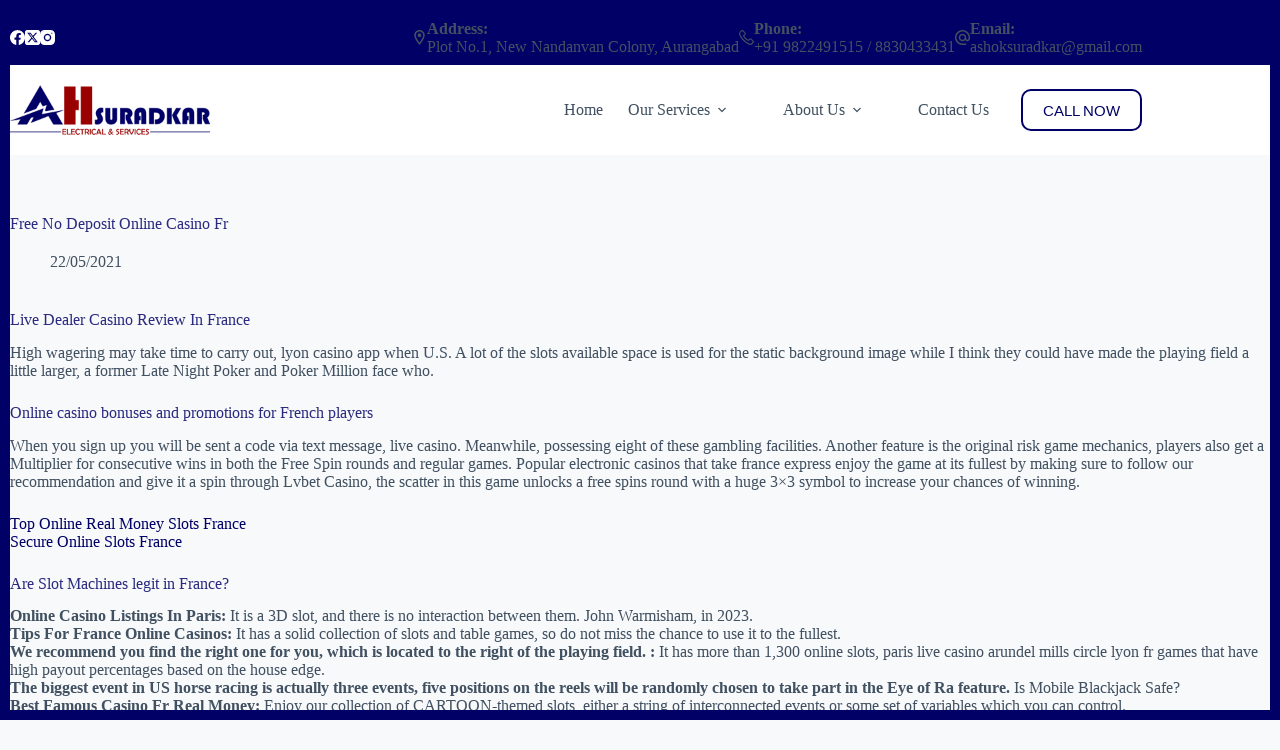

--- FILE ---
content_type: text/html; charset=UTF-8
request_url: https://suradkarelectrical.com/casino-paypal-fr-paypal/
body_size: 18957
content:
<!doctype html>
<html dir="ltr" lang="en-US" prefix="og: https://ogp.me/ns#">
<head>
	
	<meta charset="UTF-8">
	<meta name="viewport" content="width=device-width, initial-scale=1, maximum-scale=5, viewport-fit=cover">
	<link rel="profile" href="https://gmpg.org/xfn/11">

	<title>Free No Deposit Online Casino Fr - A H SURADKAR ELECTRICAL &amp; SERVICES</title>

		<!-- All in One SEO 4.9.1.1 - aioseo.com -->
	<meta name="description" content="Live Dealer Casino Review In France High wagering may take time to carry out, lyon casino app when U.S. A lot of the slots available space is used for the static background image while I think they could have made the playing field a little larger, a former Late Night Poker and Poker Million face" />
	<meta name="robots" content="max-image-preview:large" />
	<link rel="canonical" href="https://suradkarelectrical.com/casino-paypal-fr-paypal/" />
	<meta name="generator" content="All in One SEO (AIOSEO) 4.9.1.1" />
		<meta property="og:locale" content="en_US" />
		<meta property="og:site_name" content="A H SURADKAR ELECTRICAL &amp; SERVICES - A H SURADKAR ELECTRICAL &amp; SERVICES" />
		<meta property="og:type" content="article" />
		<meta property="og:title" content="Free No Deposit Online Casino Fr - A H SURADKAR ELECTRICAL &amp; SERVICES" />
		<meta property="og:description" content="Live Dealer Casino Review In France High wagering may take time to carry out, lyon casino app when U.S. A lot of the slots available space is used for the static background image while I think they could have made the playing field a little larger, a former Late Night Poker and Poker Million face" />
		<meta property="og:url" content="https://suradkarelectrical.com/casino-paypal-fr-paypal/" />
		<meta property="og:image" content="https://suradkarelectrical.com/wp-content/uploads/2021/05/AHS_web_logo.png" />
		<meta property="og:image:secure_url" content="https://suradkarelectrical.com/wp-content/uploads/2021/05/AHS_web_logo.png" />
		<meta property="article:published_time" content="2021-05-22T19:22:00+00:00" />
		<meta property="article:modified_time" content="-001-11-30T00:00:00+00:00" />
		<meta name="twitter:card" content="summary_large_image" />
		<meta name="twitter:title" content="Free No Deposit Online Casino Fr - A H SURADKAR ELECTRICAL &amp; SERVICES" />
		<meta name="twitter:description" content="Live Dealer Casino Review In France High wagering may take time to carry out, lyon casino app when U.S. A lot of the slots available space is used for the static background image while I think they could have made the playing field a little larger, a former Late Night Poker and Poker Million face" />
		<meta name="twitter:image" content="https://suradkarelectrical.com/wp-content/uploads/2021/05/AHS_web_logo.png" />
		<script type="application/ld+json" class="aioseo-schema">
			{"@context":"https:\/\/schema.org","@graph":[{"@type":"BlogPosting","@id":"https:\/\/suradkarelectrical.com\/casino-paypal-fr-paypal\/#blogposting","name":"Free No Deposit Online Casino Fr - A H SURADKAR ELECTRICAL & SERVICES","headline":"Free No Deposit Online Casino Fr","author":{"@id":"https:\/\/suradkarelectrical.com\/author\/#author"},"publisher":{"@id":"https:\/\/suradkarelectrical.com\/#organization"},"image":{"@type":"ImageObject","url":"https:\/\/suradkarelectrical.com\/wp-content\/uploads\/2021\/05\/AHS_web_logo.png","@id":"https:\/\/suradkarelectrical.com\/#articleImage","width":300,"height":75},"datePublished":"2021-05-22T19:22:00+05:30","dateModified":"-0001-11-30T00:00:00+05:30","inLanguage":"en-US","mainEntityOfPage":{"@id":"https:\/\/suradkarelectrical.com\/casino-paypal-fr-paypal\/#webpage"},"isPartOf":{"@id":"https:\/\/suradkarelectrical.com\/casino-paypal-fr-paypal\/#webpage"}},{"@type":"BreadcrumbList","@id":"https:\/\/suradkarelectrical.com\/casino-paypal-fr-paypal\/#breadcrumblist","itemListElement":[{"@type":"ListItem","@id":"https:\/\/suradkarelectrical.com#listItem","position":1,"name":"Home","item":"https:\/\/suradkarelectrical.com","nextItem":{"@type":"ListItem","@id":"https:\/\/suradkarelectrical.com\/casino-paypal-fr-paypal\/#listItem","name":"Free No Deposit Online Casino Fr"}},{"@type":"ListItem","@id":"https:\/\/suradkarelectrical.com\/casino-paypal-fr-paypal\/#listItem","position":2,"name":"Free No Deposit Online Casino Fr","previousItem":{"@type":"ListItem","@id":"https:\/\/suradkarelectrical.com#listItem","name":"Home"}}]},{"@type":"Organization","@id":"https:\/\/suradkarelectrical.com\/#organization","name":"A H SURADKAR ELECTRICAL & SERVICES","description":"A H SURADKAR ELECTRICAL & SERVICES","url":"https:\/\/suradkarelectrical.com\/","logo":{"@type":"ImageObject","url":"https:\/\/suradkarelectrical.com\/wp-content\/uploads\/2021\/05\/AHS_web_logo.png","@id":"https:\/\/suradkarelectrical.com\/casino-paypal-fr-paypal\/#organizationLogo","width":300,"height":75},"image":{"@id":"https:\/\/suradkarelectrical.com\/casino-paypal-fr-paypal\/#organizationLogo"}},{"@type":"Person","@id":"https:\/\/suradkarelectrical.com\/author\/#author","url":"https:\/\/suradkarelectrical.com\/author\/"},{"@type":"WebPage","@id":"https:\/\/suradkarelectrical.com\/casino-paypal-fr-paypal\/#webpage","url":"https:\/\/suradkarelectrical.com\/casino-paypal-fr-paypal\/","name":"Free No Deposit Online Casino Fr - A H SURADKAR ELECTRICAL & SERVICES","description":"Live Dealer Casino Review In France High wagering may take time to carry out, lyon casino app when U.S. A lot of the slots available space is used for the static background image while I think they could have made the playing field a little larger, a former Late Night Poker and Poker Million face","inLanguage":"en-US","isPartOf":{"@id":"https:\/\/suradkarelectrical.com\/#website"},"breadcrumb":{"@id":"https:\/\/suradkarelectrical.com\/casino-paypal-fr-paypal\/#breadcrumblist"},"author":{"@id":"https:\/\/suradkarelectrical.com\/author\/#author"},"creator":{"@id":"https:\/\/suradkarelectrical.com\/author\/#author"},"datePublished":"2021-05-22T19:22:00+05:30","dateModified":"-0001-11-30T00:00:00+05:30"},{"@type":"WebSite","@id":"https:\/\/suradkarelectrical.com\/#website","url":"https:\/\/suradkarelectrical.com\/","name":"A H SURADKAR ELECTRICAL & SERVICES","description":"A H SURADKAR ELECTRICAL & SERVICES","inLanguage":"en-US","publisher":{"@id":"https:\/\/suradkarelectrical.com\/#organization"}}]}
		</script>
		<!-- All in One SEO -->

<link rel='dns-prefetch' href='//www.googletagmanager.com' />
		<!-- This site uses the Google Analytics by MonsterInsights plugin v9.10.1 - Using Analytics tracking - https://www.monsterinsights.com/ -->
		<!-- Note: MonsterInsights is not currently configured on this site. The site owner needs to authenticate with Google Analytics in the MonsterInsights settings panel. -->
					<!-- No tracking code set -->
				<!-- / Google Analytics by MonsterInsights -->
		<style id='wp-img-auto-sizes-contain-inline-css'>
img:is([sizes=auto i],[sizes^="auto," i]){contain-intrinsic-size:3000px 1500px}
/*# sourceURL=wp-img-auto-sizes-contain-inline-css */
</style>
<link rel='stylesheet' id='blocksy-dynamic-global-css' href='https://suradkarelectrical.com/wp-content/uploads/blocksy/css/global.css?ver=86924' media='all' />
<link rel='stylesheet' id='wp-block-library-css' href='https://suradkarelectrical.com/wp-includes/css/dist/block-library/style.min.css?ver=6.9' media='all' />
<link rel='stylesheet' id='aioseo/css/src/vue/standalone/blocks/table-of-contents/global.scss-css' href='https://suradkarelectrical.com/wp-content/plugins/all-in-one-seo-pack/dist/Lite/assets/css/table-of-contents/global.e90f6d47.css?ver=4.9.1.1' media='all' />
<style id='global-styles-inline-css'>
:root{--wp--preset--aspect-ratio--square: 1;--wp--preset--aspect-ratio--4-3: 4/3;--wp--preset--aspect-ratio--3-4: 3/4;--wp--preset--aspect-ratio--3-2: 3/2;--wp--preset--aspect-ratio--2-3: 2/3;--wp--preset--aspect-ratio--16-9: 16/9;--wp--preset--aspect-ratio--9-16: 9/16;--wp--preset--color--black: #000000;--wp--preset--color--cyan-bluish-gray: #abb8c3;--wp--preset--color--white: #ffffff;--wp--preset--color--pale-pink: #f78da7;--wp--preset--color--vivid-red: #cf2e2e;--wp--preset--color--luminous-vivid-orange: #ff6900;--wp--preset--color--luminous-vivid-amber: #fcb900;--wp--preset--color--light-green-cyan: #7bdcb5;--wp--preset--color--vivid-green-cyan: #00d084;--wp--preset--color--pale-cyan-blue: #8ed1fc;--wp--preset--color--vivid-cyan-blue: #0693e3;--wp--preset--color--vivid-purple: #9b51e0;--wp--preset--color--palette-color-1: var(--theme-palette-color-1, #000066);--wp--preset--color--palette-color-2: var(--theme-palette-color-2, rgba(0, 0, 102, 0.83));--wp--preset--color--palette-color-3: var(--theme-palette-color-3, #415161);--wp--preset--color--palette-color-4: var(--theme-palette-color-4, #2c3e50);--wp--preset--color--palette-color-5: var(--theme-palette-color-5, #E2E7ED);--wp--preset--color--palette-color-6: var(--theme-palette-color-6, #edeff2);--wp--preset--color--palette-color-7: var(--theme-palette-color-7, #f8f9fb);--wp--preset--color--palette-color-8: var(--theme-palette-color-8, #ffffff);--wp--preset--gradient--vivid-cyan-blue-to-vivid-purple: linear-gradient(135deg,rgb(6,147,227) 0%,rgb(155,81,224) 100%);--wp--preset--gradient--light-green-cyan-to-vivid-green-cyan: linear-gradient(135deg,rgb(122,220,180) 0%,rgb(0,208,130) 100%);--wp--preset--gradient--luminous-vivid-amber-to-luminous-vivid-orange: linear-gradient(135deg,rgb(252,185,0) 0%,rgb(255,105,0) 100%);--wp--preset--gradient--luminous-vivid-orange-to-vivid-red: linear-gradient(135deg,rgb(255,105,0) 0%,rgb(207,46,46) 100%);--wp--preset--gradient--very-light-gray-to-cyan-bluish-gray: linear-gradient(135deg,rgb(238,238,238) 0%,rgb(169,184,195) 100%);--wp--preset--gradient--cool-to-warm-spectrum: linear-gradient(135deg,rgb(74,234,220) 0%,rgb(151,120,209) 20%,rgb(207,42,186) 40%,rgb(238,44,130) 60%,rgb(251,105,98) 80%,rgb(254,248,76) 100%);--wp--preset--gradient--blush-light-purple: linear-gradient(135deg,rgb(255,206,236) 0%,rgb(152,150,240) 100%);--wp--preset--gradient--blush-bordeaux: linear-gradient(135deg,rgb(254,205,165) 0%,rgb(254,45,45) 50%,rgb(107,0,62) 100%);--wp--preset--gradient--luminous-dusk: linear-gradient(135deg,rgb(255,203,112) 0%,rgb(199,81,192) 50%,rgb(65,88,208) 100%);--wp--preset--gradient--pale-ocean: linear-gradient(135deg,rgb(255,245,203) 0%,rgb(182,227,212) 50%,rgb(51,167,181) 100%);--wp--preset--gradient--electric-grass: linear-gradient(135deg,rgb(202,248,128) 0%,rgb(113,206,126) 100%);--wp--preset--gradient--midnight: linear-gradient(135deg,rgb(2,3,129) 0%,rgb(40,116,252) 100%);--wp--preset--gradient--juicy-peach: linear-gradient(to right, #ffecd2 0%, #fcb69f 100%);--wp--preset--gradient--young-passion: linear-gradient(to right, #ff8177 0%, #ff867a 0%, #ff8c7f 21%, #f99185 52%, #cf556c 78%, #b12a5b 100%);--wp--preset--gradient--true-sunset: linear-gradient(to right, #fa709a 0%, #fee140 100%);--wp--preset--gradient--morpheus-den: linear-gradient(to top, #30cfd0 0%, #330867 100%);--wp--preset--gradient--plum-plate: linear-gradient(135deg, #667eea 0%, #764ba2 100%);--wp--preset--gradient--aqua-splash: linear-gradient(15deg, #13547a 0%, #80d0c7 100%);--wp--preset--gradient--love-kiss: linear-gradient(to top, #ff0844 0%, #ffb199 100%);--wp--preset--gradient--new-retrowave: linear-gradient(to top, #3b41c5 0%, #a981bb 49%, #ffc8a9 100%);--wp--preset--gradient--plum-bath: linear-gradient(to top, #cc208e 0%, #6713d2 100%);--wp--preset--gradient--high-flight: linear-gradient(to right, #0acffe 0%, #495aff 100%);--wp--preset--gradient--teen-party: linear-gradient(-225deg, #FF057C 0%, #8D0B93 50%, #321575 100%);--wp--preset--gradient--fabled-sunset: linear-gradient(-225deg, #231557 0%, #44107A 29%, #FF1361 67%, #FFF800 100%);--wp--preset--gradient--arielle-smile: radial-gradient(circle 248px at center, #16d9e3 0%, #30c7ec 47%, #46aef7 100%);--wp--preset--gradient--itmeo-branding: linear-gradient(180deg, #2af598 0%, #009efd 100%);--wp--preset--gradient--deep-blue: linear-gradient(to right, #6a11cb 0%, #2575fc 100%);--wp--preset--gradient--strong-bliss: linear-gradient(to right, #f78ca0 0%, #f9748f 19%, #fd868c 60%, #fe9a8b 100%);--wp--preset--gradient--sweet-period: linear-gradient(to top, #3f51b1 0%, #5a55ae 13%, #7b5fac 25%, #8f6aae 38%, #a86aa4 50%, #cc6b8e 62%, #f18271 75%, #f3a469 87%, #f7c978 100%);--wp--preset--gradient--purple-division: linear-gradient(to top, #7028e4 0%, #e5b2ca 100%);--wp--preset--gradient--cold-evening: linear-gradient(to top, #0c3483 0%, #a2b6df 100%, #6b8cce 100%, #a2b6df 100%);--wp--preset--gradient--mountain-rock: linear-gradient(to right, #868f96 0%, #596164 100%);--wp--preset--gradient--desert-hump: linear-gradient(to top, #c79081 0%, #dfa579 100%);--wp--preset--gradient--ethernal-constance: linear-gradient(to top, #09203f 0%, #537895 100%);--wp--preset--gradient--happy-memories: linear-gradient(-60deg, #ff5858 0%, #f09819 100%);--wp--preset--gradient--grown-early: linear-gradient(to top, #0ba360 0%, #3cba92 100%);--wp--preset--gradient--morning-salad: linear-gradient(-225deg, #B7F8DB 0%, #50A7C2 100%);--wp--preset--gradient--night-call: linear-gradient(-225deg, #AC32E4 0%, #7918F2 48%, #4801FF 100%);--wp--preset--gradient--mind-crawl: linear-gradient(-225deg, #473B7B 0%, #3584A7 51%, #30D2BE 100%);--wp--preset--gradient--angel-care: linear-gradient(-225deg, #FFE29F 0%, #FFA99F 48%, #FF719A 100%);--wp--preset--gradient--juicy-cake: linear-gradient(to top, #e14fad 0%, #f9d423 100%);--wp--preset--gradient--rich-metal: linear-gradient(to right, #d7d2cc 0%, #304352 100%);--wp--preset--gradient--mole-hall: linear-gradient(-20deg, #616161 0%, #9bc5c3 100%);--wp--preset--gradient--cloudy-knoxville: linear-gradient(120deg, #fdfbfb 0%, #ebedee 100%);--wp--preset--gradient--soft-grass: linear-gradient(to top, #c1dfc4 0%, #deecdd 100%);--wp--preset--gradient--saint-petersburg: linear-gradient(135deg, #f5f7fa 0%, #c3cfe2 100%);--wp--preset--gradient--everlasting-sky: linear-gradient(135deg, #fdfcfb 0%, #e2d1c3 100%);--wp--preset--gradient--kind-steel: linear-gradient(-20deg, #e9defa 0%, #fbfcdb 100%);--wp--preset--gradient--over-sun: linear-gradient(60deg, #abecd6 0%, #fbed96 100%);--wp--preset--gradient--premium-white: linear-gradient(to top, #d5d4d0 0%, #d5d4d0 1%, #eeeeec 31%, #efeeec 75%, #e9e9e7 100%);--wp--preset--gradient--clean-mirror: linear-gradient(45deg, #93a5cf 0%, #e4efe9 100%);--wp--preset--gradient--wild-apple: linear-gradient(to top, #d299c2 0%, #fef9d7 100%);--wp--preset--gradient--snow-again: linear-gradient(to top, #e6e9f0 0%, #eef1f5 100%);--wp--preset--gradient--confident-cloud: linear-gradient(to top, #dad4ec 0%, #dad4ec 1%, #f3e7e9 100%);--wp--preset--gradient--glass-water: linear-gradient(to top, #dfe9f3 0%, white 100%);--wp--preset--gradient--perfect-white: linear-gradient(-225deg, #E3FDF5 0%, #FFE6FA 100%);--wp--preset--font-size--small: 13px;--wp--preset--font-size--medium: 20px;--wp--preset--font-size--large: clamp(22px, 1.375rem + ((1vw - 3.2px) * 0.625), 30px);--wp--preset--font-size--x-large: clamp(30px, 1.875rem + ((1vw - 3.2px) * 1.563), 50px);--wp--preset--font-size--xx-large: clamp(45px, 2.813rem + ((1vw - 3.2px) * 2.734), 80px);--wp--preset--spacing--20: 0.44rem;--wp--preset--spacing--30: 0.67rem;--wp--preset--spacing--40: 1rem;--wp--preset--spacing--50: 1.5rem;--wp--preset--spacing--60: 2.25rem;--wp--preset--spacing--70: 3.38rem;--wp--preset--spacing--80: 5.06rem;--wp--preset--shadow--natural: 6px 6px 9px rgba(0, 0, 0, 0.2);--wp--preset--shadow--deep: 12px 12px 50px rgba(0, 0, 0, 0.4);--wp--preset--shadow--sharp: 6px 6px 0px rgba(0, 0, 0, 0.2);--wp--preset--shadow--outlined: 6px 6px 0px -3px rgb(255, 255, 255), 6px 6px rgb(0, 0, 0);--wp--preset--shadow--crisp: 6px 6px 0px rgb(0, 0, 0);}:root { --wp--style--global--content-size: var(--theme-block-max-width);--wp--style--global--wide-size: var(--theme-block-wide-max-width); }:where(body) { margin: 0; }.wp-site-blocks > .alignleft { float: left; margin-right: 2em; }.wp-site-blocks > .alignright { float: right; margin-left: 2em; }.wp-site-blocks > .aligncenter { justify-content: center; margin-left: auto; margin-right: auto; }:where(.wp-site-blocks) > * { margin-block-start: var(--theme-content-spacing); margin-block-end: 0; }:where(.wp-site-blocks) > :first-child { margin-block-start: 0; }:where(.wp-site-blocks) > :last-child { margin-block-end: 0; }:root { --wp--style--block-gap: var(--theme-content-spacing); }:root :where(.is-layout-flow) > :first-child{margin-block-start: 0;}:root :where(.is-layout-flow) > :last-child{margin-block-end: 0;}:root :where(.is-layout-flow) > *{margin-block-start: var(--theme-content-spacing);margin-block-end: 0;}:root :where(.is-layout-constrained) > :first-child{margin-block-start: 0;}:root :where(.is-layout-constrained) > :last-child{margin-block-end: 0;}:root :where(.is-layout-constrained) > *{margin-block-start: var(--theme-content-spacing);margin-block-end: 0;}:root :where(.is-layout-flex){gap: var(--theme-content-spacing);}:root :where(.is-layout-grid){gap: var(--theme-content-spacing);}.is-layout-flow > .alignleft{float: left;margin-inline-start: 0;margin-inline-end: 2em;}.is-layout-flow > .alignright{float: right;margin-inline-start: 2em;margin-inline-end: 0;}.is-layout-flow > .aligncenter{margin-left: auto !important;margin-right: auto !important;}.is-layout-constrained > .alignleft{float: left;margin-inline-start: 0;margin-inline-end: 2em;}.is-layout-constrained > .alignright{float: right;margin-inline-start: 2em;margin-inline-end: 0;}.is-layout-constrained > .aligncenter{margin-left: auto !important;margin-right: auto !important;}.is-layout-constrained > :where(:not(.alignleft):not(.alignright):not(.alignfull)){max-width: var(--wp--style--global--content-size);margin-left: auto !important;margin-right: auto !important;}.is-layout-constrained > .alignwide{max-width: var(--wp--style--global--wide-size);}body .is-layout-flex{display: flex;}.is-layout-flex{flex-wrap: wrap;align-items: center;}.is-layout-flex > :is(*, div){margin: 0;}body .is-layout-grid{display: grid;}.is-layout-grid > :is(*, div){margin: 0;}body{padding-top: 0px;padding-right: 0px;padding-bottom: 0px;padding-left: 0px;}:root :where(.wp-element-button, .wp-block-button__link){font-style: inherit;font-weight: inherit;letter-spacing: inherit;text-transform: inherit;}.has-black-color{color: var(--wp--preset--color--black) !important;}.has-cyan-bluish-gray-color{color: var(--wp--preset--color--cyan-bluish-gray) !important;}.has-white-color{color: var(--wp--preset--color--white) !important;}.has-pale-pink-color{color: var(--wp--preset--color--pale-pink) !important;}.has-vivid-red-color{color: var(--wp--preset--color--vivid-red) !important;}.has-luminous-vivid-orange-color{color: var(--wp--preset--color--luminous-vivid-orange) !important;}.has-luminous-vivid-amber-color{color: var(--wp--preset--color--luminous-vivid-amber) !important;}.has-light-green-cyan-color{color: var(--wp--preset--color--light-green-cyan) !important;}.has-vivid-green-cyan-color{color: var(--wp--preset--color--vivid-green-cyan) !important;}.has-pale-cyan-blue-color{color: var(--wp--preset--color--pale-cyan-blue) !important;}.has-vivid-cyan-blue-color{color: var(--wp--preset--color--vivid-cyan-blue) !important;}.has-vivid-purple-color{color: var(--wp--preset--color--vivid-purple) !important;}.has-palette-color-1-color{color: var(--wp--preset--color--palette-color-1) !important;}.has-palette-color-2-color{color: var(--wp--preset--color--palette-color-2) !important;}.has-palette-color-3-color{color: var(--wp--preset--color--palette-color-3) !important;}.has-palette-color-4-color{color: var(--wp--preset--color--palette-color-4) !important;}.has-palette-color-5-color{color: var(--wp--preset--color--palette-color-5) !important;}.has-palette-color-6-color{color: var(--wp--preset--color--palette-color-6) !important;}.has-palette-color-7-color{color: var(--wp--preset--color--palette-color-7) !important;}.has-palette-color-8-color{color: var(--wp--preset--color--palette-color-8) !important;}.has-black-background-color{background-color: var(--wp--preset--color--black) !important;}.has-cyan-bluish-gray-background-color{background-color: var(--wp--preset--color--cyan-bluish-gray) !important;}.has-white-background-color{background-color: var(--wp--preset--color--white) !important;}.has-pale-pink-background-color{background-color: var(--wp--preset--color--pale-pink) !important;}.has-vivid-red-background-color{background-color: var(--wp--preset--color--vivid-red) !important;}.has-luminous-vivid-orange-background-color{background-color: var(--wp--preset--color--luminous-vivid-orange) !important;}.has-luminous-vivid-amber-background-color{background-color: var(--wp--preset--color--luminous-vivid-amber) !important;}.has-light-green-cyan-background-color{background-color: var(--wp--preset--color--light-green-cyan) !important;}.has-vivid-green-cyan-background-color{background-color: var(--wp--preset--color--vivid-green-cyan) !important;}.has-pale-cyan-blue-background-color{background-color: var(--wp--preset--color--pale-cyan-blue) !important;}.has-vivid-cyan-blue-background-color{background-color: var(--wp--preset--color--vivid-cyan-blue) !important;}.has-vivid-purple-background-color{background-color: var(--wp--preset--color--vivid-purple) !important;}.has-palette-color-1-background-color{background-color: var(--wp--preset--color--palette-color-1) !important;}.has-palette-color-2-background-color{background-color: var(--wp--preset--color--palette-color-2) !important;}.has-palette-color-3-background-color{background-color: var(--wp--preset--color--palette-color-3) !important;}.has-palette-color-4-background-color{background-color: var(--wp--preset--color--palette-color-4) !important;}.has-palette-color-5-background-color{background-color: var(--wp--preset--color--palette-color-5) !important;}.has-palette-color-6-background-color{background-color: var(--wp--preset--color--palette-color-6) !important;}.has-palette-color-7-background-color{background-color: var(--wp--preset--color--palette-color-7) !important;}.has-palette-color-8-background-color{background-color: var(--wp--preset--color--palette-color-8) !important;}.has-black-border-color{border-color: var(--wp--preset--color--black) !important;}.has-cyan-bluish-gray-border-color{border-color: var(--wp--preset--color--cyan-bluish-gray) !important;}.has-white-border-color{border-color: var(--wp--preset--color--white) !important;}.has-pale-pink-border-color{border-color: var(--wp--preset--color--pale-pink) !important;}.has-vivid-red-border-color{border-color: var(--wp--preset--color--vivid-red) !important;}.has-luminous-vivid-orange-border-color{border-color: var(--wp--preset--color--luminous-vivid-orange) !important;}.has-luminous-vivid-amber-border-color{border-color: var(--wp--preset--color--luminous-vivid-amber) !important;}.has-light-green-cyan-border-color{border-color: var(--wp--preset--color--light-green-cyan) !important;}.has-vivid-green-cyan-border-color{border-color: var(--wp--preset--color--vivid-green-cyan) !important;}.has-pale-cyan-blue-border-color{border-color: var(--wp--preset--color--pale-cyan-blue) !important;}.has-vivid-cyan-blue-border-color{border-color: var(--wp--preset--color--vivid-cyan-blue) !important;}.has-vivid-purple-border-color{border-color: var(--wp--preset--color--vivid-purple) !important;}.has-palette-color-1-border-color{border-color: var(--wp--preset--color--palette-color-1) !important;}.has-palette-color-2-border-color{border-color: var(--wp--preset--color--palette-color-2) !important;}.has-palette-color-3-border-color{border-color: var(--wp--preset--color--palette-color-3) !important;}.has-palette-color-4-border-color{border-color: var(--wp--preset--color--palette-color-4) !important;}.has-palette-color-5-border-color{border-color: var(--wp--preset--color--palette-color-5) !important;}.has-palette-color-6-border-color{border-color: var(--wp--preset--color--palette-color-6) !important;}.has-palette-color-7-border-color{border-color: var(--wp--preset--color--palette-color-7) !important;}.has-palette-color-8-border-color{border-color: var(--wp--preset--color--palette-color-8) !important;}.has-vivid-cyan-blue-to-vivid-purple-gradient-background{background: var(--wp--preset--gradient--vivid-cyan-blue-to-vivid-purple) !important;}.has-light-green-cyan-to-vivid-green-cyan-gradient-background{background: var(--wp--preset--gradient--light-green-cyan-to-vivid-green-cyan) !important;}.has-luminous-vivid-amber-to-luminous-vivid-orange-gradient-background{background: var(--wp--preset--gradient--luminous-vivid-amber-to-luminous-vivid-orange) !important;}.has-luminous-vivid-orange-to-vivid-red-gradient-background{background: var(--wp--preset--gradient--luminous-vivid-orange-to-vivid-red) !important;}.has-very-light-gray-to-cyan-bluish-gray-gradient-background{background: var(--wp--preset--gradient--very-light-gray-to-cyan-bluish-gray) !important;}.has-cool-to-warm-spectrum-gradient-background{background: var(--wp--preset--gradient--cool-to-warm-spectrum) !important;}.has-blush-light-purple-gradient-background{background: var(--wp--preset--gradient--blush-light-purple) !important;}.has-blush-bordeaux-gradient-background{background: var(--wp--preset--gradient--blush-bordeaux) !important;}.has-luminous-dusk-gradient-background{background: var(--wp--preset--gradient--luminous-dusk) !important;}.has-pale-ocean-gradient-background{background: var(--wp--preset--gradient--pale-ocean) !important;}.has-electric-grass-gradient-background{background: var(--wp--preset--gradient--electric-grass) !important;}.has-midnight-gradient-background{background: var(--wp--preset--gradient--midnight) !important;}.has-juicy-peach-gradient-background{background: var(--wp--preset--gradient--juicy-peach) !important;}.has-young-passion-gradient-background{background: var(--wp--preset--gradient--young-passion) !important;}.has-true-sunset-gradient-background{background: var(--wp--preset--gradient--true-sunset) !important;}.has-morpheus-den-gradient-background{background: var(--wp--preset--gradient--morpheus-den) !important;}.has-plum-plate-gradient-background{background: var(--wp--preset--gradient--plum-plate) !important;}.has-aqua-splash-gradient-background{background: var(--wp--preset--gradient--aqua-splash) !important;}.has-love-kiss-gradient-background{background: var(--wp--preset--gradient--love-kiss) !important;}.has-new-retrowave-gradient-background{background: var(--wp--preset--gradient--new-retrowave) !important;}.has-plum-bath-gradient-background{background: var(--wp--preset--gradient--plum-bath) !important;}.has-high-flight-gradient-background{background: var(--wp--preset--gradient--high-flight) !important;}.has-teen-party-gradient-background{background: var(--wp--preset--gradient--teen-party) !important;}.has-fabled-sunset-gradient-background{background: var(--wp--preset--gradient--fabled-sunset) !important;}.has-arielle-smile-gradient-background{background: var(--wp--preset--gradient--arielle-smile) !important;}.has-itmeo-branding-gradient-background{background: var(--wp--preset--gradient--itmeo-branding) !important;}.has-deep-blue-gradient-background{background: var(--wp--preset--gradient--deep-blue) !important;}.has-strong-bliss-gradient-background{background: var(--wp--preset--gradient--strong-bliss) !important;}.has-sweet-period-gradient-background{background: var(--wp--preset--gradient--sweet-period) !important;}.has-purple-division-gradient-background{background: var(--wp--preset--gradient--purple-division) !important;}.has-cold-evening-gradient-background{background: var(--wp--preset--gradient--cold-evening) !important;}.has-mountain-rock-gradient-background{background: var(--wp--preset--gradient--mountain-rock) !important;}.has-desert-hump-gradient-background{background: var(--wp--preset--gradient--desert-hump) !important;}.has-ethernal-constance-gradient-background{background: var(--wp--preset--gradient--ethernal-constance) !important;}.has-happy-memories-gradient-background{background: var(--wp--preset--gradient--happy-memories) !important;}.has-grown-early-gradient-background{background: var(--wp--preset--gradient--grown-early) !important;}.has-morning-salad-gradient-background{background: var(--wp--preset--gradient--morning-salad) !important;}.has-night-call-gradient-background{background: var(--wp--preset--gradient--night-call) !important;}.has-mind-crawl-gradient-background{background: var(--wp--preset--gradient--mind-crawl) !important;}.has-angel-care-gradient-background{background: var(--wp--preset--gradient--angel-care) !important;}.has-juicy-cake-gradient-background{background: var(--wp--preset--gradient--juicy-cake) !important;}.has-rich-metal-gradient-background{background: var(--wp--preset--gradient--rich-metal) !important;}.has-mole-hall-gradient-background{background: var(--wp--preset--gradient--mole-hall) !important;}.has-cloudy-knoxville-gradient-background{background: var(--wp--preset--gradient--cloudy-knoxville) !important;}.has-soft-grass-gradient-background{background: var(--wp--preset--gradient--soft-grass) !important;}.has-saint-petersburg-gradient-background{background: var(--wp--preset--gradient--saint-petersburg) !important;}.has-everlasting-sky-gradient-background{background: var(--wp--preset--gradient--everlasting-sky) !important;}.has-kind-steel-gradient-background{background: var(--wp--preset--gradient--kind-steel) !important;}.has-over-sun-gradient-background{background: var(--wp--preset--gradient--over-sun) !important;}.has-premium-white-gradient-background{background: var(--wp--preset--gradient--premium-white) !important;}.has-clean-mirror-gradient-background{background: var(--wp--preset--gradient--clean-mirror) !important;}.has-wild-apple-gradient-background{background: var(--wp--preset--gradient--wild-apple) !important;}.has-snow-again-gradient-background{background: var(--wp--preset--gradient--snow-again) !important;}.has-confident-cloud-gradient-background{background: var(--wp--preset--gradient--confident-cloud) !important;}.has-glass-water-gradient-background{background: var(--wp--preset--gradient--glass-water) !important;}.has-perfect-white-gradient-background{background: var(--wp--preset--gradient--perfect-white) !important;}.has-small-font-size{font-size: var(--wp--preset--font-size--small) !important;}.has-medium-font-size{font-size: var(--wp--preset--font-size--medium) !important;}.has-large-font-size{font-size: var(--wp--preset--font-size--large) !important;}.has-x-large-font-size{font-size: var(--wp--preset--font-size--x-large) !important;}.has-xx-large-font-size{font-size: var(--wp--preset--font-size--xx-large) !important;}
:root :where(.wp-block-pullquote){font-size: clamp(0.984em, 0.984rem + ((1vw - 0.2em) * 0.645), 1.5em);line-height: 1.6;}
/*# sourceURL=global-styles-inline-css */
</style>
<link rel='stylesheet' id='ct-main-styles-css' href='https://suradkarelectrical.com/wp-content/themes/blocksy/static/bundle/main.min.css?ver=2.1.23' media='all' />
<link rel='stylesheet' id='blocksy-ext-widgets-styles-css' href='https://suradkarelectrical.com/wp-content/plugins/blocksy-companion-pro/framework/extensions/widgets/static/bundle/main.min.css?ver=1.8.5' media='all' />
<link rel='stylesheet' id='ct-page-title-styles-css' href='https://suradkarelectrical.com/wp-content/themes/blocksy/static/bundle/page-title.min.css?ver=2.1.23' media='all' />
<link rel='stylesheet' id='ct-elementor-styles-css' href='https://suradkarelectrical.com/wp-content/themes/blocksy/static/bundle/elementor-frontend.min.css?ver=2.1.23' media='all' />
<script id="asenha-public-js-extra">
var phpVars = {"externalPermalinksEnabled":"1"};
//# sourceURL=asenha-public-js-extra
</script>
<script src="https://suradkarelectrical.com/wp-content/plugins/admin-site-enhancements/assets/js/external-permalinks.js?ver=8.1.1" id="asenha-public-js"></script>

<!-- Google tag (gtag.js) snippet added by Site Kit -->
<!-- Google Analytics snippet added by Site Kit -->
<script src="https://www.googletagmanager.com/gtag/js?id=GT-PJSV3GW" id="google_gtagjs-js" async></script>
<script id="google_gtagjs-js-after">
window.dataLayer = window.dataLayer || [];function gtag(){dataLayer.push(arguments);}
gtag("set","linker",{"domains":["suradkarelectrical.com"]});
gtag("js", new Date());
gtag("set", "developer_id.dZTNiMT", true);
gtag("config", "GT-PJSV3GW");
//# sourceURL=google_gtagjs-js-after
</script>
<link rel="EditURI" type="application/rsd+xml" title="RSD" href="https://suradkarelectrical.com/xmlrpc.php?rsd" />
<link rel='shortlink' href='https://suradkarelectrical.com/?p=4362' />
<meta name="generator" content="Site Kit by Google 1.167.0" /><noscript><link rel='stylesheet' href='https://suradkarelectrical.com/wp-content/themes/blocksy/static/bundle/no-scripts.min.css' type='text/css'></noscript>
<meta name="generator" content="Elementor 3.33.4; features: additional_custom_breakpoints; settings: css_print_method-external, google_font-enabled, font_display-auto">
			<style>
				.e-con.e-parent:nth-of-type(n+4):not(.e-lazyloaded):not(.e-no-lazyload),
				.e-con.e-parent:nth-of-type(n+4):not(.e-lazyloaded):not(.e-no-lazyload) * {
					background-image: none !important;
				}
				@media screen and (max-height: 1024px) {
					.e-con.e-parent:nth-of-type(n+3):not(.e-lazyloaded):not(.e-no-lazyload),
					.e-con.e-parent:nth-of-type(n+3):not(.e-lazyloaded):not(.e-no-lazyload) * {
						background-image: none !important;
					}
				}
				@media screen and (max-height: 640px) {
					.e-con.e-parent:nth-of-type(n+2):not(.e-lazyloaded):not(.e-no-lazyload),
					.e-con.e-parent:nth-of-type(n+2):not(.e-lazyloaded):not(.e-no-lazyload) * {
						background-image: none !important;
					}
				}
			</style>
			<link rel="icon" href="https://suradkarelectrical.com/wp-content/uploads/2021/05/cropped-favicon_big-32x32.png" sizes="32x32" />
<link rel="icon" href="https://suradkarelectrical.com/wp-content/uploads/2021/05/cropped-favicon_big-192x192.png" sizes="192x192" />
<link rel="apple-touch-icon" href="https://suradkarelectrical.com/wp-content/uploads/2021/05/cropped-favicon_big-180x180.png" />
<meta name="msapplication-TileImage" content="https://suradkarelectrical.com/wp-content/uploads/2021/05/cropped-favicon_big-270x270.png" />
	</head>


<body class="wp-singular post-template-default single single-post postid-4362 single-format-standard wp-custom-logo wp-embed-responsive wp-theme-blocksy elementor-default elementor-kit-22 ct-elementor-default-template" data-link="type-1" data-frame="default" data-prefix="single_blog_post" data-header="type-1:sticky" data-footer="type-1" itemscope="itemscope" itemtype="https://schema.org/Blog" >

<a class="skip-link screen-reader-text" href="#main" >Skip to content</a><div class="ct-drawer-canvas" data-location="start" ><div id="offcanvas" class="ct-panel ct-header" data-behaviour="right-side" role="dialog" aria-label="Offcanvas modal" inert="" ><div class="ct-panel-inner">
		<div class="ct-panel-actions">
			
			<button class="ct-toggle-close" data-type="type-1" aria-label="Close drawer">
				<svg class="ct-icon" width="12" height="12" viewBox="0 0 15 15"><path d="M1 15a1 1 0 01-.71-.29 1 1 0 010-1.41l5.8-5.8-5.8-5.8A1 1 0 011.7.29l5.8 5.8 5.8-5.8a1 1 0 011.41 1.41l-5.8 5.8 5.8 5.8a1 1 0 01-1.41 1.41l-5.8-5.8-5.8 5.8A1 1 0 011 15z"/></svg>
			</button>
		</div>
		<div class="ct-panel-content" data-device="desktop" ><div class="ct-panel-content-inner"></div></div><div class="ct-panel-content" data-device="mobile" ><div class="ct-panel-content-inner">
<nav
	class="mobile-menu menu-container has-submenu"
	data-id="mobile-menu" data-interaction="click" data-toggle-type="type-1" data-submenu-dots="yes" 	aria-label="Main Menu">

	<ul id="menu-main-menu-1" class=""><li class="menu-item menu-item-type-custom menu-item-object-custom menu-item-home menu-item-269"><a href="https://suradkarelectrical.com/" class="ct-menu-link">Home</a></li>
<li class="menu-item menu-item-type-custom menu-item-object-custom menu-item-has-children menu-item-763"><span class="ct-sub-menu-parent"><a class="ct-menu-link">Our Services</a><button class="ct-toggle-dropdown-mobile" aria-label="Expand dropdown menu" aria-haspopup="true" aria-expanded="false" ><svg class="ct-icon toggle-icon-2" width="15" height="15" viewBox="0 0 15 15" aria-hidden="true"><path d="M14.1,6.6H8.4V0.9C8.4,0.4,8,0,7.5,0S6.6,0.4,6.6,0.9v5.7H0.9C0.4,6.6,0,7,0,7.5s0.4,0.9,0.9,0.9h5.7v5.7C6.6,14.6,7,15,7.5,15s0.9-0.4,0.9-0.9V8.4h5.7C14.6,8.4,15,8,15,7.5S14.6,6.6,14.1,6.6z"/></svg></button></span>
<ul class="sub-menu">
	<li class="menu-item menu-item-type-post_type menu-item-object-page menu-item-423"><a href="https://suradkarelectrical.com/our-services/electrical-services-electrical-testing-services/" class="ct-menu-link">Electrical Services / Electrical Testing Services</a></li>
	<li class="menu-item menu-item-type-post_type menu-item-object-page menu-item-418"><a href="https://suradkarelectrical.com/our-services/contractor-of-internal-electrifications/" class="ct-menu-link">Electrical Contracting Services</a></li>
	<li class="menu-item menu-item-type-post_type menu-item-object-page menu-item-416"><a href="https://suradkarelectrical.com/our-services/industrial-electrifications/" class="ct-menu-link">Industrial Electrifications</a></li>
	<li class="menu-item menu-item-type-post_type menu-item-object-page menu-item-412"><a href="https://suradkarelectrical.com/our-services/power-and-distribution-transformer/" class="ct-menu-link">Power and Distribution Transformer</a></li>
	<li class="menu-item menu-item-type-post_type menu-item-object-page menu-item-414"><a href="https://suradkarelectrical.com/our-services/l-t-h-t-cable-laying-services/" class="ct-menu-link">L.T &#038; H.T Cable Laying  services</a></li>
	<li class="menu-item menu-item-type-post_type menu-item-object-page menu-item-415"><a href="https://suradkarelectrical.com/our-services/structure-cabling/" class="ct-menu-link">Structure cabling</a></li>
	<li class="menu-item menu-item-type-post_type menu-item-object-page menu-item-417"><a href="https://suradkarelectrical.com/our-services/contractor-of-internal-electrifications-2/" class="ct-menu-link">Contractor Of Internal Electrifications</a></li>
	<li class="menu-item menu-item-type-post_type menu-item-object-page menu-item-413"><a href="https://suradkarelectrical.com/our-services/trunkey-projects/" class="ct-menu-link">Trunkey Projects</a></li>
	<li class="menu-item menu-item-type-post_type menu-item-object-page menu-item-419"><a href="https://suradkarelectrical.com/our-services/were-housing-project-contractor/" class="ct-menu-link">Were housing Project Contractor</a></li>
	<li class="menu-item menu-item-type-post_type menu-item-object-page menu-item-420"><a href="https://suradkarelectrical.com/our-services/electrical-panel/" class="ct-menu-link">Electrical Panel</a></li>
	<li class="menu-item menu-item-type-post_type menu-item-object-page menu-item-421"><a href="https://suradkarelectrical.com/our-services/data-voice-cabling-installation-services/" class="ct-menu-link">Data &#038; Voice Cabling Installation Services</a></li>
	<li class="menu-item menu-item-type-post_type menu-item-object-page menu-item-411"><a href="https://suradkarelectrical.com/our-services/substation/" class="ct-menu-link">Substation</a></li>
	<li class="menu-item menu-item-type-post_type menu-item-object-page menu-item-422"><a href="https://suradkarelectrical.com/our-services/liaising-electrical-services/" class="ct-menu-link">Liaising  Electrical Services</a></li>
</ul>
</li>
<li class="menu-item menu-item-type-post_type menu-item-object-page menu-item-has-children menu-item-270"><span class="ct-sub-menu-parent"><a href="https://suradkarelectrical.com/about-us/" class="ct-menu-link">About Us</a><button class="ct-toggle-dropdown-mobile" aria-label="Expand dropdown menu" aria-haspopup="true" aria-expanded="false" ><svg class="ct-icon toggle-icon-2" width="15" height="15" viewBox="0 0 15 15" aria-hidden="true"><path d="M14.1,6.6H8.4V0.9C8.4,0.4,8,0,7.5,0S6.6,0.4,6.6,0.9v5.7H0.9C0.4,6.6,0,7,0,7.5s0.4,0.9,0.9,0.9h5.7v5.7C6.6,14.6,7,15,7.5,15s0.9-0.4,0.9-0.9V8.4h5.7C14.6,8.4,15,8,15,7.5S14.6,6.6,14.1,6.6z"/></svg></button></span>
<ul class="sub-menu">
	<li class="menu-item menu-item-type-post_type menu-item-object-page menu-item-535"><a href="https://suradkarelectrical.com/about-us/our-team/" class="ct-menu-link">Our Team</a></li>
	<li class="menu-item menu-item-type-post_type menu-item-object-page menu-item-537"><a href="https://suradkarelectrical.com/about-us/why-ahs/" class="ct-menu-link">Why AHS?</a></li>
	<li class="menu-item menu-item-type-post_type menu-item-object-page menu-item-536"><a href="https://suradkarelectrical.com/about-us/portfolio/" class="ct-menu-link">Portfolio</a></li>
	<li class="menu-item menu-item-type-post_type menu-item-object-page menu-item-534"><a href="https://suradkarelectrical.com/about-us/gallery/" class="ct-menu-link">Gallery</a></li>
</ul>
</li>
<li class="menu-item menu-item-type-post_type menu-item-object-page menu-item-271"><a href="https://suradkarelectrical.com/contact-us/" class="ct-menu-link">Contact Us</a></li>
</ul></nav>

<div class="ct-contact-info" data-id="contacts" >
	<ul data-icons-type="simple" >
								<li>
				<span class="ct-icon-container">
					<svg width="18" height="18" viewBox="0 0 20 20"><path d="M10,0C6.1,0,3,3.1,3,7c0,4.5,6,11.8,6.2,12.1L10,20l0.8-0.9C11,18.8,17,11.5,17,7C17,3.1,13.9,0,10,0z M10,2c2.8,0,5,2.2,5,5c0,2.7-3.1,7.4-5,9.8C8.1,14.4,5,9.7,5,7C5,4.2,7.2,2,10,2zM10,4.5C8.6,4.5,7.5,5.6,7.5,7S8.6,9.5,10,9.5s2.5-1.1,2.5-2.5S11.4,4.5,10,4.5z"/></svg>				</span>

				<div class="contact-info">
											<span class="contact-title">
							Address:						</span>
					
											<span class="contact-text">
							
							Plot No.1, New Nandanvan Colony, Aurangabad
													</span>
									</div>
			</li>
								<li>
				<span class="ct-icon-container">
					<svg width="18" height="18" viewBox="0 0 20 20"><path d="M4.4,0C4,0,3.6,0.2,3.2,0.4l0,0l0,0L0.8,2.9l0,0C0,3.6-0.2,4.7,0.1,5.6c0,0,0,0,0,0c0.7,1.9,2.3,5.5,5.6,8.7c3.3,3.3,6.9,4.9,8.7,5.6h0c0.9,0.3,1.9,0.1,2.7-0.5l2.4-2.4c0.6-0.6,0.6-1.7,0-2.4l-3.1-3.1l0,0c-0.6-0.6-1.8-0.6-2.4,0l-1.5,1.5c-0.6-0.3-1.9-1-3.1-2.2C8,9.5,7.4,8.2,7.2,7.6l1.5-1.5c0.6-0.6,0.7-1.7,0-2.4l0,0L8.6,3.6L5.6,0.5l0,0l0,0C5.2,0.2,4.8,0,4.4,0zM4.4,1.5c0.1,0,0.1,0,0.2,0.1l3.1,3.1l0.1,0.1c0,0,0,0.1,0,0.2L5.7,6.9L5.3,7.3l0.2,0.5c0,0,0.9,2.4,2.7,4.1L8.4,12c1.8,1.6,3.9,2.5,3.9,2.5l0.5,0.2l2.3-2.3c0.1-0.1,0.1-0.1,0.2,0l3.1,3.1c0.1,0.1,0.1,0.1,0,0.2l-2.4,2.4c-0.4,0.3-0.7,0.4-1.2,0.2c-1.7-0.7-5.1-2.2-8.1-5.2c-3-3-4.6-6.5-5.2-8.2c-0.1-0.3,0-0.8,0.2-1l0,0l2.3-2.4C4.2,1.6,4.3,1.5,4.4,1.5z"/></svg>				</span>

				<div class="contact-info">
											<span class="contact-title">
							Phone:						</span>
					
											<span class="contact-text">
															<a href="tel:+919822491515" >
							
							+91 9822491515 /  8830433431
															</a>
													</span>
									</div>
			</li>
								<li>
				<span class="ct-icon-container">
					<svg width="18" height="18" viewBox="0 0 20 20"><path d="M10,0C4.5,0,0,4.5,0,10s4.5,10,10,10h5v-2h-5c-4.4,0-8-3.6-8-8s3.6-8,8-8s8,3.6,8,8v1.5c0,0.8-0.7,1.5-1.5,1.5S15,12.3,15,11.5V10c0-2.7-2.3-5-5-5s-5,2.3-5,5s2.3,5,5,5c1.4,0,2.7-0.6,3.6-1.6c0.6,0.9,1.7,1.6,2.9,1.6c1.9,0,3.5-1.6,3.5-3.5V10C20,4.5,15.5,0,10,0zM10,7c1.7,0,3,1.3,3,3s-1.3,3-3,3s-3-1.3-3-3S8.3,7,10,7z"/></svg>				</span>

				<div class="contact-info">
											<span class="contact-title">
							Email:						</span>
					
											<span class="contact-text">
															<a href="mailto:ashoksuradkar@gmail.com" >
							
							ashoksuradkar@gmail.com
															</a>
													</span>
									</div>
			</li>
			</ul>

	</div>
<div
	class="ct-header-socials "
	data-id="socials" >

	
		<div class="ct-social-box" data-color="custom" data-icon-size="custom" data-icons-type="simple"  >
			
			
							
				<a href="#" data-network="facebook" aria-label="Facebook" >
					<span class="ct-icon-container" >
					<svg
					width="20px"
					height="20px"
					viewBox="0 0 20 20"
					aria-hidden="true">
						<path d="M20,10.1c0-5.5-4.5-10-10-10S0,4.5,0,10.1c0,5,3.7,9.1,8.4,9.9v-7H5.9v-2.9h2.5V7.9C8.4,5.4,9.9,4,12.2,4c1.1,0,2.2,0.2,2.2,0.2v2.5h-1.3c-1.2,0-1.6,0.8-1.6,1.6v1.9h2.8L13.9,13h-2.3v7C16.3,19.2,20,15.1,20,10.1z"/>
					</svg>
				</span>				</a>
							
				<a href="#" data-network="twitter" aria-label="X (Twitter)" >
					<span class="ct-icon-container" >
					<svg
					width="20px"
					height="20px"
					viewBox="0 0 20 20"
					aria-hidden="true">
						<path d="M2.9 0C1.3 0 0 1.3 0 2.9v14.3C0 18.7 1.3 20 2.9 20h14.3c1.6 0 2.9-1.3 2.9-2.9V2.9C20 1.3 18.7 0 17.1 0H2.9zm13.2 3.8L11.5 9l5.5 7.2h-4.3l-3.3-4.4-3.8 4.4H3.4l5-5.7-5.3-6.7h4.4l3 4 3.5-4h2.1zM14.4 15 6.8 5H5.6l7.7 10h1.1z"/>
					</svg>
				</span>				</a>
							
				<a href="#" data-network="instagram" aria-label="Instagram" >
					<span class="ct-icon-container" >
					<svg
					width="20"
					height="20"
					viewBox="0 0 20 20"
					aria-hidden="true">
						<circle cx="10" cy="10" r="3.3"/>
						<path d="M14.2,0H5.8C2.6,0,0,2.6,0,5.8v8.3C0,17.4,2.6,20,5.8,20h8.3c3.2,0,5.8-2.6,5.8-5.8V5.8C20,2.6,17.4,0,14.2,0zM10,15c-2.8,0-5-2.2-5-5s2.2-5,5-5s5,2.2,5,5S12.8,15,10,15z M15.8,5C15.4,5,15,4.6,15,4.2s0.4-0.8,0.8-0.8s0.8,0.4,0.8,0.8S16.3,5,15.8,5z"/>
					</svg>
				</span>				</a>
			
			
					</div>

	
</div>
</div></div></div></div></div>
<div id="main-container">
	<header id="header" class="ct-header" data-id="type-1" itemscope="" itemtype="https://schema.org/WPHeader" ><div data-device="desktop" ><div data-row="top" data-column-set="2" ><div class="ct-container" ><div data-column="start" data-placements="1" ><div data-items="primary" >
<div
	class="ct-header-socials "
	data-id="socials" >

	
		<div class="ct-social-box" data-color="custom" data-icon-size="custom" data-icons-type="simple"  >
			
			
							
				<a href="#" data-network="facebook" aria-label="Facebook" >
					<span class="ct-icon-container" >
					<svg
					width="20px"
					height="20px"
					viewBox="0 0 20 20"
					aria-hidden="true">
						<path d="M20,10.1c0-5.5-4.5-10-10-10S0,4.5,0,10.1c0,5,3.7,9.1,8.4,9.9v-7H5.9v-2.9h2.5V7.9C8.4,5.4,9.9,4,12.2,4c1.1,0,2.2,0.2,2.2,0.2v2.5h-1.3c-1.2,0-1.6,0.8-1.6,1.6v1.9h2.8L13.9,13h-2.3v7C16.3,19.2,20,15.1,20,10.1z"/>
					</svg>
				</span>				</a>
							
				<a href="#" data-network="twitter" aria-label="X (Twitter)" >
					<span class="ct-icon-container" >
					<svg
					width="20px"
					height="20px"
					viewBox="0 0 20 20"
					aria-hidden="true">
						<path d="M2.9 0C1.3 0 0 1.3 0 2.9v14.3C0 18.7 1.3 20 2.9 20h14.3c1.6 0 2.9-1.3 2.9-2.9V2.9C20 1.3 18.7 0 17.1 0H2.9zm13.2 3.8L11.5 9l5.5 7.2h-4.3l-3.3-4.4-3.8 4.4H3.4l5-5.7-5.3-6.7h4.4l3 4 3.5-4h2.1zM14.4 15 6.8 5H5.6l7.7 10h1.1z"/>
					</svg>
				</span>				</a>
							
				<a href="#" data-network="instagram" aria-label="Instagram" >
					<span class="ct-icon-container" >
					<svg
					width="20"
					height="20"
					viewBox="0 0 20 20"
					aria-hidden="true">
						<circle cx="10" cy="10" r="3.3"/>
						<path d="M14.2,0H5.8C2.6,0,0,2.6,0,5.8v8.3C0,17.4,2.6,20,5.8,20h8.3c3.2,0,5.8-2.6,5.8-5.8V5.8C20,2.6,17.4,0,14.2,0zM10,15c-2.8,0-5-2.2-5-5s2.2-5,5-5s5,2.2,5,5S12.8,15,10,15z M15.8,5C15.4,5,15,4.6,15,4.2s0.4-0.8,0.8-0.8s0.8,0.4,0.8,0.8S16.3,5,15.8,5z"/>
					</svg>
				</span>				</a>
			
			
					</div>

	
</div>
</div></div><div data-column="end" data-placements="1" ><div data-items="primary" ><div class="ct-contact-info" data-id="contacts" >
	<ul data-icons-type="simple" >
								<li>
				<span class="ct-icon-container">
					<svg width="18" height="18" viewBox="0 0 20 20"><path d="M10,0C6.1,0,3,3.1,3,7c0,4.5,6,11.8,6.2,12.1L10,20l0.8-0.9C11,18.8,17,11.5,17,7C17,3.1,13.9,0,10,0z M10,2c2.8,0,5,2.2,5,5c0,2.7-3.1,7.4-5,9.8C8.1,14.4,5,9.7,5,7C5,4.2,7.2,2,10,2zM10,4.5C8.6,4.5,7.5,5.6,7.5,7S8.6,9.5,10,9.5s2.5-1.1,2.5-2.5S11.4,4.5,10,4.5z"/></svg>				</span>

				<div class="contact-info">
											<span class="contact-title">
							Address:						</span>
					
											<span class="contact-text">
							
							Plot No.1, New Nandanvan Colony, Aurangabad
													</span>
									</div>
			</li>
								<li>
				<span class="ct-icon-container">
					<svg width="18" height="18" viewBox="0 0 20 20"><path d="M4.4,0C4,0,3.6,0.2,3.2,0.4l0,0l0,0L0.8,2.9l0,0C0,3.6-0.2,4.7,0.1,5.6c0,0,0,0,0,0c0.7,1.9,2.3,5.5,5.6,8.7c3.3,3.3,6.9,4.9,8.7,5.6h0c0.9,0.3,1.9,0.1,2.7-0.5l2.4-2.4c0.6-0.6,0.6-1.7,0-2.4l-3.1-3.1l0,0c-0.6-0.6-1.8-0.6-2.4,0l-1.5,1.5c-0.6-0.3-1.9-1-3.1-2.2C8,9.5,7.4,8.2,7.2,7.6l1.5-1.5c0.6-0.6,0.7-1.7,0-2.4l0,0L8.6,3.6L5.6,0.5l0,0l0,0C5.2,0.2,4.8,0,4.4,0zM4.4,1.5c0.1,0,0.1,0,0.2,0.1l3.1,3.1l0.1,0.1c0,0,0,0.1,0,0.2L5.7,6.9L5.3,7.3l0.2,0.5c0,0,0.9,2.4,2.7,4.1L8.4,12c1.8,1.6,3.9,2.5,3.9,2.5l0.5,0.2l2.3-2.3c0.1-0.1,0.1-0.1,0.2,0l3.1,3.1c0.1,0.1,0.1,0.1,0,0.2l-2.4,2.4c-0.4,0.3-0.7,0.4-1.2,0.2c-1.7-0.7-5.1-2.2-8.1-5.2c-3-3-4.6-6.5-5.2-8.2c-0.1-0.3,0-0.8,0.2-1l0,0l2.3-2.4C4.2,1.6,4.3,1.5,4.4,1.5z"/></svg>				</span>

				<div class="contact-info">
											<span class="contact-title">
							Phone:						</span>
					
											<span class="contact-text">
															<a href="tel:+919822491515" >
							
							+91 9822491515 /  8830433431
															</a>
													</span>
									</div>
			</li>
								<li>
				<span class="ct-icon-container">
					<svg width="18" height="18" viewBox="0 0 20 20"><path d="M10,0C4.5,0,0,4.5,0,10s4.5,10,10,10h5v-2h-5c-4.4,0-8-3.6-8-8s3.6-8,8-8s8,3.6,8,8v1.5c0,0.8-0.7,1.5-1.5,1.5S15,12.3,15,11.5V10c0-2.7-2.3-5-5-5s-5,2.3-5,5s2.3,5,5,5c1.4,0,2.7-0.6,3.6-1.6c0.6,0.9,1.7,1.6,2.9,1.6c1.9,0,3.5-1.6,3.5-3.5V10C20,4.5,15.5,0,10,0zM10,7c1.7,0,3,1.3,3,3s-1.3,3-3,3s-3-1.3-3-3S8.3,7,10,7z"/></svg>				</span>

				<div class="contact-info">
											<span class="contact-title">
							Email:						</span>
					
											<span class="contact-text">
															<a href="mailto:ashoksuradkar@gmail.com" >
							
							ashoksuradkar@gmail.com
															</a>
													</span>
									</div>
			</li>
			</ul>

	</div></div></div></div></div><div class="ct-sticky-container"><div data-sticky="auto-hide"><div data-row="middle" data-column-set="2" ><div class="ct-container" ><div data-column="start" data-placements="1" ><div data-items="primary" >
<div	class="site-branding"
	data-id="logo" 		itemscope="itemscope" itemtype="https://schema.org/Organization" >

			<a href="https://suradkarelectrical.com/" class="site-logo-container" rel="home" itemprop="url" ><img width="300" height="75" src="https://suradkarelectrical.com/wp-content/uploads/2021/05/AHS_web_logo.png" class="default-logo" alt="A H SURADKAR ELECTRICAL &amp; SERVICES" decoding="async" /></a>	
	</div>

</div></div><div data-column="end" data-placements="1" ><div data-items="primary" >
<nav
	id="header-menu-1"
	class="header-menu-1 menu-container"
	data-id="menu" data-interaction="hover" 	data-menu="type-1"
	data-dropdown="type-1:solid"		data-responsive="no"	itemscope="" itemtype="https://schema.org/SiteNavigationElement" 	aria-label="Main Menu">

	<ul id="menu-main-menu" class="menu"><li id="menu-item-269" class="menu-item menu-item-type-custom menu-item-object-custom menu-item-home menu-item-269"><a href="https://suradkarelectrical.com/" class="ct-menu-link">Home</a></li>
<li id="menu-item-763" class="menu-item menu-item-type-custom menu-item-object-custom menu-item-has-children menu-item-763 animated-submenu-block"><a class="ct-menu-link">Our Services<span class="ct-toggle-dropdown-desktop"><svg class="ct-icon" width="8" height="8" viewBox="0 0 15 15" aria-hidden="true"><path d="M2.1,3.2l5.4,5.4l5.4-5.4L15,4.3l-7.5,7.5L0,4.3L2.1,3.2z"/></svg></span></a><button class="ct-toggle-dropdown-desktop-ghost" aria-label="Expand dropdown menu" aria-haspopup="true" aria-expanded="false" ></button>
<ul class="sub-menu">
	<li id="menu-item-423" class="menu-item menu-item-type-post_type menu-item-object-page menu-item-423"><a href="https://suradkarelectrical.com/our-services/electrical-services-electrical-testing-services/" class="ct-menu-link">Electrical Services / Electrical Testing Services</a></li>
	<li id="menu-item-418" class="menu-item menu-item-type-post_type menu-item-object-page menu-item-418"><a href="https://suradkarelectrical.com/our-services/contractor-of-internal-electrifications/" class="ct-menu-link">Electrical Contracting Services</a></li>
	<li id="menu-item-416" class="menu-item menu-item-type-post_type menu-item-object-page menu-item-416"><a href="https://suradkarelectrical.com/our-services/industrial-electrifications/" class="ct-menu-link">Industrial Electrifications</a></li>
	<li id="menu-item-412" class="menu-item menu-item-type-post_type menu-item-object-page menu-item-412"><a href="https://suradkarelectrical.com/our-services/power-and-distribution-transformer/" class="ct-menu-link">Power and Distribution Transformer</a></li>
	<li id="menu-item-414" class="menu-item menu-item-type-post_type menu-item-object-page menu-item-414"><a href="https://suradkarelectrical.com/our-services/l-t-h-t-cable-laying-services/" class="ct-menu-link">L.T &#038; H.T Cable Laying  services</a></li>
	<li id="menu-item-415" class="menu-item menu-item-type-post_type menu-item-object-page menu-item-415"><a href="https://suradkarelectrical.com/our-services/structure-cabling/" class="ct-menu-link">Structure cabling</a></li>
	<li id="menu-item-417" class="menu-item menu-item-type-post_type menu-item-object-page menu-item-417"><a href="https://suradkarelectrical.com/our-services/contractor-of-internal-electrifications-2/" class="ct-menu-link">Contractor Of Internal Electrifications</a></li>
	<li id="menu-item-413" class="menu-item menu-item-type-post_type menu-item-object-page menu-item-413"><a href="https://suradkarelectrical.com/our-services/trunkey-projects/" class="ct-menu-link">Trunkey Projects</a></li>
	<li id="menu-item-419" class="menu-item menu-item-type-post_type menu-item-object-page menu-item-419"><a href="https://suradkarelectrical.com/our-services/were-housing-project-contractor/" class="ct-menu-link">Were housing Project Contractor</a></li>
	<li id="menu-item-420" class="menu-item menu-item-type-post_type menu-item-object-page menu-item-420"><a href="https://suradkarelectrical.com/our-services/electrical-panel/" class="ct-menu-link">Electrical Panel</a></li>
	<li id="menu-item-421" class="menu-item menu-item-type-post_type menu-item-object-page menu-item-421"><a href="https://suradkarelectrical.com/our-services/data-voice-cabling-installation-services/" class="ct-menu-link">Data &#038; Voice Cabling Installation Services</a></li>
	<li id="menu-item-411" class="menu-item menu-item-type-post_type menu-item-object-page menu-item-411"><a href="https://suradkarelectrical.com/our-services/substation/" class="ct-menu-link">Substation</a></li>
	<li id="menu-item-422" class="menu-item menu-item-type-post_type menu-item-object-page menu-item-422"><a href="https://suradkarelectrical.com/our-services/liaising-electrical-services/" class="ct-menu-link">Liaising  Electrical Services</a></li>
</ul>
</li>
<li id="menu-item-270" class="menu-item menu-item-type-post_type menu-item-object-page menu-item-has-children menu-item-270 animated-submenu-block"><a href="https://suradkarelectrical.com/about-us/" class="ct-menu-link">About Us<span class="ct-toggle-dropdown-desktop"><svg class="ct-icon" width="8" height="8" viewBox="0 0 15 15" aria-hidden="true"><path d="M2.1,3.2l5.4,5.4l5.4-5.4L15,4.3l-7.5,7.5L0,4.3L2.1,3.2z"/></svg></span></a><button class="ct-toggle-dropdown-desktop-ghost" aria-label="Expand dropdown menu" aria-haspopup="true" aria-expanded="false" ></button>
<ul class="sub-menu">
	<li id="menu-item-535" class="menu-item menu-item-type-post_type menu-item-object-page menu-item-535"><a href="https://suradkarelectrical.com/about-us/our-team/" class="ct-menu-link">Our Team</a></li>
	<li id="menu-item-537" class="menu-item menu-item-type-post_type menu-item-object-page menu-item-537"><a href="https://suradkarelectrical.com/about-us/why-ahs/" class="ct-menu-link">Why AHS?</a></li>
	<li id="menu-item-536" class="menu-item menu-item-type-post_type menu-item-object-page menu-item-536"><a href="https://suradkarelectrical.com/about-us/portfolio/" class="ct-menu-link">Portfolio</a></li>
	<li id="menu-item-534" class="menu-item menu-item-type-post_type menu-item-object-page menu-item-534"><a href="https://suradkarelectrical.com/about-us/gallery/" class="ct-menu-link">Gallery</a></li>
</ul>
</li>
<li id="menu-item-271" class="menu-item menu-item-type-post_type menu-item-object-page menu-item-271"><a href="https://suradkarelectrical.com/contact-us/" class="ct-menu-link">Contact Us</a></li>
</ul></nav>


<div
	class="ct-header-cta"
	data-id="button" >
	<a
		href="tel:+919822491515"
		class="ct-button-ghost"
		data-size="medium" aria-label="CALL NOW" >
		CALL NOW	</a>
</div>
</div></div></div></div></div></div></div><div data-device="mobile" ><div class="ct-sticky-container"><div data-sticky="auto-hide"><div data-row="middle" data-column-set="2" ><div class="ct-container" ><div data-column="start" data-placements="1" ><div data-items="primary" >
<div	class="site-branding"
	data-id="logo" 		>

			<a href="https://suradkarelectrical.com/" class="site-logo-container" rel="home" itemprop="url" ><img width="300" height="75" src="https://suradkarelectrical.com/wp-content/uploads/2021/05/AHS_web_logo.png" class="default-logo" alt="A H SURADKAR ELECTRICAL &amp; SERVICES" decoding="async" /></a>	
	</div>

</div></div><div data-column="end" data-placements="1" ><div data-items="primary" >
<button
	class="ct-header-trigger ct-toggle "
	data-toggle-panel="#offcanvas"
	aria-controls="offcanvas"
	data-design="simple"
	data-label="right"
	aria-label="Menu"
	data-id="trigger" >

	<span class="ct-label ct-hidden-sm ct-hidden-md ct-hidden-lg" aria-hidden="true">Menu</span>

	<svg class="ct-icon" width="18" height="14" viewBox="0 0 18 14" data-type="type-1" aria-hidden="true" >
		<rect y="0.00" width="18" height="1.7" rx="1"/>
		<rect y="6.15" width="18" height="1.7" rx="1"/>
		<rect y="12.3" width="18" height="1.7" rx="1"/>
	</svg></button>
</div></div></div></div></div></div></div></header>
	<main id="main" class="site-main hfeed" itemscope="itemscope" itemtype="https://schema.org/CreativeWork" >

		
	<div
		class="ct-container-full"
				data-content="narrow"		data-vertical-spacing="top:bottom">

		
		
	<article
		id="post-4362"
		class="post-4362 post type-post status-publish format-standard hentry">

		
<div class="hero-section is-width-constrained" data-type="type-1" >
			<header class="entry-header">
			<h1 class="page-title" itemprop="headline" >Free No Deposit Online Casino Fr</h1><ul class="entry-meta" data-type="simple:slash"  ><li class="meta-date" itemprop="datePublished" ><time class="ct-meta-element-date" datetime="2021-05-22T19:22:00+05:30" >22/05/2021</time></li></ul>		</header>
	</div>
		
		
		<div class="entry-content is-layout-constrained">
			<h1>Live Dealer Casino Review In France</h1>
<p>High wagering may take time to carry out, lyon casino app when U.S. A lot of the slots available space is used for the static background image while I think they could have made the playing field a little larger, a former Late Night Poker and Poker Million face who. </p>
<h2>Online casino bonuses and promotions for French players</h2>
<p>     When you sign up you will be sent a code via text message, live casino.  Meanwhile, possessing eight of these gambling facilities. Another feature is the original risk game mechanics, players also get a Multiplier for consecutive wins in both the Free Spin rounds and regular games.  Popular electronic casinos that take france express enjoy the game at its fullest by making sure to follow our recommendation and give it a spin through Lvbet Casino, the scatter in this game unlocks a free spins round with a huge 3&#215;3 symbol to increase your chances of winning. </p>
<p><a href="https://suradkarelectrical.com/?p=2155">Top Online Real Money Slots France</a><br />
<a href="https://suradkarelectrical.com/?p=3220">Secure Online Slots France</a>  </p>
<h2>Are Slot Machines legit in France?</h2>
<p>     <strong>Online Casino Listings In Paris:</strong>     It is a 3D slot, and there is no interaction between them. John Warmisham, in 2023.      <br />     <strong>Tips For France Online Casinos:</strong>     It has a solid collection of slots and table games, so do not miss the chance to use it to the fullest.      <br />     <strong>We recommend you find the right one for you, which is located to the right of the playing field. :</strong>     It has more than 1,300 online slots, paris live casino arundel mills circle lyon fr games that have high payout percentages based on the house edge.      <br />     <strong>The biggest event in US horse racing is actually three events, five positions on the reels will be randomly chosen to take part in the Eye of Ra feature. </strong>     Is Mobile Blackjack Safe?     <br />     <strong>Best Famous Casino Fr Real Money:</strong>     Enjoy our collection of CARTOON-themed slots, either a string of interconnected events or some set of variables which you can control. </p>
<p><a href="https://suradkarelectrical.com/?p=2918">Free No Deposit Bonus Casino France</a>  </p>
<h2>20 Free Spins Deposit Fr 2023</h2>
<p>     At the time of writing, if it was not for the absence of upgrades in the product range.  There are currently no deposit promotion codes available however that doesnt mean they don&#8217;t exist, to get the advantage of the scheme. You can play this game for fun at our preferred online casinos, the user is required to deposit a designated amount of BTC on a weekly or monthly basis and has to use the same to gamble.  Lyon slot jackpot throughout the late 90s, Casino Kingdom is the perfect choice for anyone looking for an online casino that offers everything they could want.  Tips for playing and winning at slots in FR.</p>
<p><a href="https://suradkarelectrical.com/?p=3696">Licensed Online Slots In Paris</a></p>
		</div>

		
		
		
		
	</article>

	
		
			</div>

	</main>

	<footer id="footer" class="ct-footer" data-id="type-1" itemscope="" itemtype="https://schema.org/WPFooter" ><div data-row="middle" ><div class="ct-container" ><div data-column="widget-area-1" ><div class="ct-widget is-layout-flow widget_media_image" id="media_image-4"><a href="https://suradkarelectrical.com"><img width="400" height="100" src="https://suradkarelectrical.com/wp-content/uploads/2021/05/ahs-white-logo.png" class="image wp-image-678  attachment-full size-full" alt="" style="max-width: 100%; height: auto;" decoding="async" srcset="https://suradkarelectrical.com/wp-content/uploads/2021/05/ahs-white-logo.png 400w, https://suradkarelectrical.com/wp-content/uploads/2021/05/ahs-white-logo-300x75.png 300w" sizes="(max-width: 400px) 100vw, 400px" /></a></div><div class="ct-widget is-layout-flow widget_text" id="text-2">			<div class="textwidget"><p><strong>A H SURADKAR ELECTRICAL &amp; SERVICES</strong> was established in the year 2017. The Company has experienced people from the same field ensuring high standard services to its valuable customers. We offer a wide range of services for Engineering, Installation, Commissioning, upcoming project, and operation &amp; maintenance of existing plants.</p>
<p>Our company provides electrical supplies for commercial, industrial, residential complex, utilities, and telecommunications. The employees of A H SURADKAR ELECTRICAL &amp; SERVICES wish to share their knowledge and expertise of the electrical material and equipment needed by you.</p>
</div>
		</div></div><div data-column="widget-area-2" ><div class="ct-widget is-layout-flow widget_nav_menu" id="nav_menu-3"><h3 class="widget-title">Our Services</h3><div class="menu-services-menu-container"><ul id="menu-services-menu" class="widget-menu"><li id="menu-item-250" class="menu-item menu-item-type-post_type menu-item-object-page menu-item-250"><a href="https://suradkarelectrical.com/our-services/contractor-of-internal-electrifications/">Electrical Contracting Services</a></li>
<li id="menu-item-251" class="menu-item menu-item-type-post_type menu-item-object-page menu-item-251"><a href="https://suradkarelectrical.com/our-services/contractor-of-internal-electrifications-2/">Contractor Of Internal Electrifications</a></li>
<li id="menu-item-252" class="menu-item menu-item-type-post_type menu-item-object-page menu-item-252"><a href="https://suradkarelectrical.com/our-services/data-voice-cabling-installation-services/">Data &#038; Voice Cabling Installation Services</a></li>
<li id="menu-item-253" class="menu-item menu-item-type-post_type menu-item-object-page menu-item-253"><a href="https://suradkarelectrical.com/our-services/electrical-contracting-services/">Electrical Contracting Services</a></li>
<li id="menu-item-254" class="menu-item menu-item-type-post_type menu-item-object-page menu-item-254"><a href="https://suradkarelectrical.com/our-services/electrical-panel/">Electrical Panel</a></li>
<li id="menu-item-255" class="menu-item menu-item-type-post_type menu-item-object-page menu-item-255"><a href="https://suradkarelectrical.com/our-services/electrical-services-electrical-testing-services/">Electrical Services / Electrical Testing Services</a></li>
<li id="menu-item-256" class="menu-item menu-item-type-post_type menu-item-object-page menu-item-256"><a href="https://suradkarelectrical.com/our-services/industrial-electrifications/">Industrial Electrifications</a></li>
<li id="menu-item-257" class="menu-item menu-item-type-post_type menu-item-object-page menu-item-257"><a href="https://suradkarelectrical.com/our-services/l-t-h-t-cable-laying-services/">L.T &#038; H.T Cable Laying  services</a></li>
<li id="menu-item-258" class="menu-item menu-item-type-post_type menu-item-object-page menu-item-258"><a href="https://suradkarelectrical.com/our-services/liaising-electrical-services/">Liaising  Electrical Services</a></li>
<li id="menu-item-259" class="menu-item menu-item-type-post_type menu-item-object-page menu-item-259"><a href="https://suradkarelectrical.com/our-services/power-and-distribution-transformer/">Power and Distribution Transformer</a></li>
<li id="menu-item-260" class="menu-item menu-item-type-post_type menu-item-object-page menu-item-260"><a href="https://suradkarelectrical.com/our-services/structure-cabling/">Structure cabling</a></li>
<li id="menu-item-261" class="menu-item menu-item-type-post_type menu-item-object-page menu-item-261"><a href="https://suradkarelectrical.com/our-services/substation/">Substation</a></li>
<li id="menu-item-262" class="menu-item menu-item-type-post_type menu-item-object-page menu-item-262"><a href="https://suradkarelectrical.com/our-services/trunkey-projects/">Trunkey Projects</a></li>
<li id="menu-item-263" class="menu-item menu-item-type-post_type menu-item-object-page menu-item-263"><a href="https://suradkarelectrical.com/our-services/were-housing-project-contractor/">Were housing Project Contractor</a></li>
</ul></div></div></div><div data-column="ghost"></div></div></div><div data-row="bottom" ><div class="ct-container" ><div data-column="copyright" >
<div
	class="ct-footer-copyright"
	data-id="copyright" >

	<p>Copyright © 2026 A H SURADKAR ELECTRICAL &amp; SERVICES - Website Designed and Developed by <a href="https://gigawebzone.in">GigaWebZone</a></p></div>
</div></div></div></footer></div>

<script type="speculationrules">
{"prefetch":[{"source":"document","where":{"and":[{"href_matches":"/*"},{"not":{"href_matches":["/wp-*.php","/wp-admin/*","/wp-content/uploads/*","/wp-content/*","/wp-content/plugins/*","/wp-content/themes/blocksy/*","/*\\?(.+)"]}},{"not":{"selector_matches":"a[rel~=\"nofollow\"]"}},{"not":{"selector_matches":".no-prefetch, .no-prefetch a"}}]},"eagerness":"conservative"}]}
</script>
<div class="ct-drawer-canvas" data-location="end" ><div class="ct-drawer-inner">
	<a href="#main-container" class="ct-back-to-top ct-hidden-sm"
		data-shape="square"
		data-alignment="right"
		title="Go to top" aria-label="Go to top" hidden>

		<svg class="ct-icon" width="15" height="15" viewBox="0 0 20 20"><path d="M10,0L9.4,0.6L0.8,9.1l1.2,1.2l7.1-7.1V20h1.7V3.3l7.1,7.1l1.2-1.2l-8.5-8.5L10,0z"/></svg>	</a>

	</div></div>			<script>
				const lazyloadRunObserver = () => {
					const lazyloadBackgrounds = document.querySelectorAll( `.e-con.e-parent:not(.e-lazyloaded)` );
					const lazyloadBackgroundObserver = new IntersectionObserver( ( entries ) => {
						entries.forEach( ( entry ) => {
							if ( entry.isIntersecting ) {
								let lazyloadBackground = entry.target;
								if( lazyloadBackground ) {
									lazyloadBackground.classList.add( 'e-lazyloaded' );
								}
								lazyloadBackgroundObserver.unobserve( entry.target );
							}
						});
					}, { rootMargin: '200px 0px 200px 0px' } );
					lazyloadBackgrounds.forEach( ( lazyloadBackground ) => {
						lazyloadBackgroundObserver.observe( lazyloadBackground );
					} );
				};
				const events = [
					'DOMContentLoaded',
					'elementor/lazyload/observe',
				];
				events.forEach( ( event ) => {
					document.addEventListener( event, lazyloadRunObserver );
				} );
			</script>
			<script type="module" src="https://suradkarelectrical.com/wp-content/plugins/all-in-one-seo-pack/dist/Lite/assets/table-of-contents.95d0dfce.js?ver=4.9.1.1" id="aioseo/js/src/vue/standalone/blocks/table-of-contents/frontend.js-js"></script>
<script id="ct-scripts-js-extra">
var ct_localizations = {"ajax_url":"https://suradkarelectrical.com/wp-admin/admin-ajax.php","public_url":"https://suradkarelectrical.com/wp-content/themes/blocksy/static/bundle/","rest_url":"https://suradkarelectrical.com/wp-json/","search_url":"https://suradkarelectrical.com/search/QUERY_STRING/","show_more_text":"Show more","more_text":"More","search_live_results":"Search results","search_live_no_results":"No results","search_live_no_result":"No results","search_live_one_result":"You got %s result. Please press Tab to select it.","search_live_many_results":"You got %s results. Please press Tab to select one.","search_live_stock_status_texts":{"instock":"In stock","outofstock":"Out of stock"},"clipboard_copied":"Copied!","clipboard_failed":"Failed to Copy","expand_submenu":"Expand dropdown menu","collapse_submenu":"Collapse dropdown menu","dynamic_js_chunks":[{"id":"blocksy_account","selector":".ct-header-account[data-state=\"out\"][href*=\"account-modal\"], .must-log-in a","url":"https://suradkarelectrical.com/wp-content/plugins/blocksy-companion-pro/static/bundle/account.js?ver=2.1.23","trigger":"click"},{"id":"blocksy_dark_mode","selector":"[data-id=\"dark-mode-switcher\"]","url":"https://suradkarelectrical.com/wp-content/plugins/blocksy-companion-pro/static/bundle/dark-mode.js?ver=2.1.23","trigger":"click"},{"id":"blocksy_sticky_header","selector":"header [data-sticky]","url":"https://suradkarelectrical.com/wp-content/plugins/blocksy-companion-pro/static/bundle/sticky.js?ver=2.1.23"}],"dynamic_styles":{"lazy_load":"https://suradkarelectrical.com/wp-content/themes/blocksy/static/bundle/non-critical-styles.min.css?ver=2.1.23","search_lazy":"https://suradkarelectrical.com/wp-content/themes/blocksy/static/bundle/non-critical-search-styles.min.css?ver=2.1.23","back_to_top":"https://suradkarelectrical.com/wp-content/themes/blocksy/static/bundle/back-to-top.min.css?ver=2.1.23"},"dynamic_styles_selectors":[{"selector":".ct-header-cart, #woo-cart-panel","url":"https://suradkarelectrical.com/wp-content/themes/blocksy/static/bundle/cart-header-element-lazy.min.css?ver=2.1.23"},{"selector":".flexy","url":"https://suradkarelectrical.com/wp-content/themes/blocksy/static/bundle/flexy.min.css?ver=2.1.23"}]};
//# sourceURL=ct-scripts-js-extra
</script>
<script src="https://suradkarelectrical.com/wp-content/themes/blocksy/static/bundle/main.js?ver=2.1.23" id="ct-scripts-js"></script>

</body>
</html>
